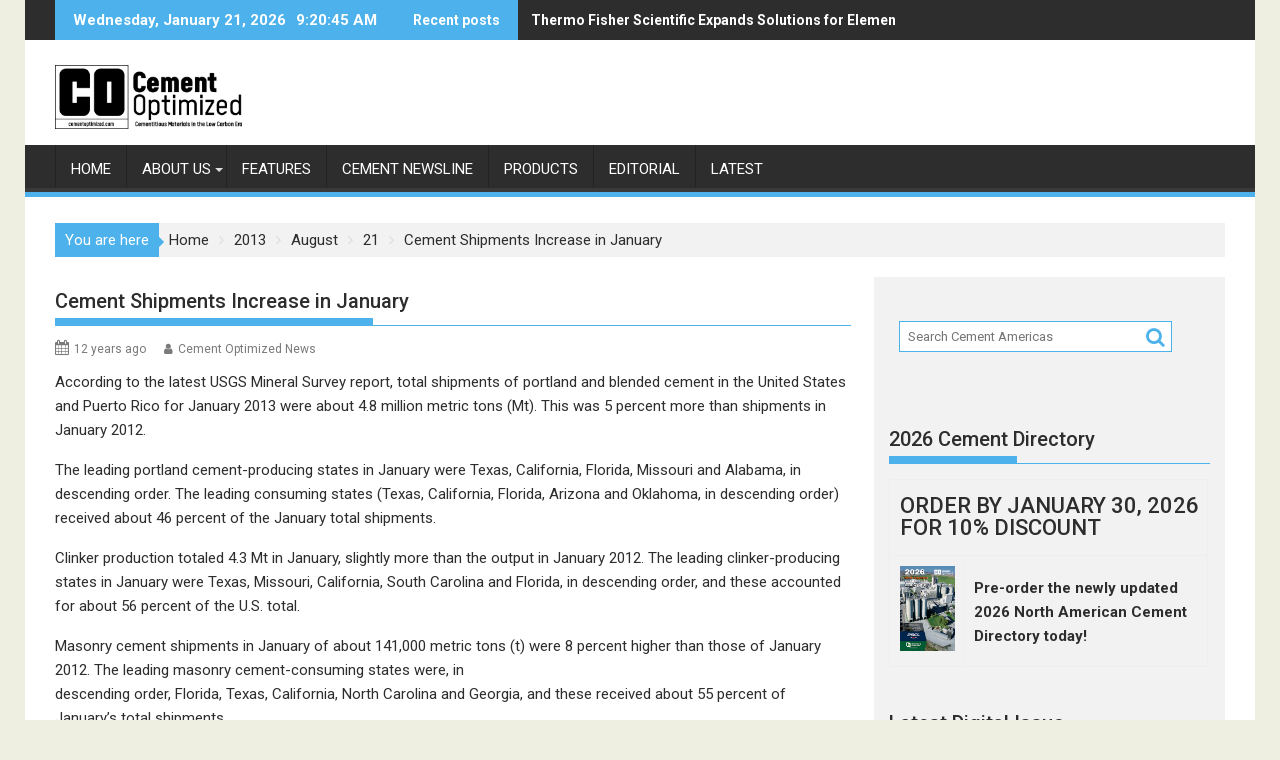

--- FILE ---
content_type: text/html; charset=utf-8
request_url: https://www.google.com/recaptcha/api2/aframe
body_size: 266
content:
<!DOCTYPE HTML><html><head><meta http-equiv="content-type" content="text/html; charset=UTF-8"></head><body><script nonce="lfb-f-pW6U1EiTTU7o2EDQ">/** Anti-fraud and anti-abuse applications only. See google.com/recaptcha */ try{var clients={'sodar':'https://pagead2.googlesyndication.com/pagead/sodar?'};window.addEventListener("message",function(a){try{if(a.source===window.parent){var b=JSON.parse(a.data);var c=clients[b['id']];if(c){var d=document.createElement('img');d.src=c+b['params']+'&rc='+(localStorage.getItem("rc::a")?sessionStorage.getItem("rc::b"):"");window.document.body.appendChild(d);sessionStorage.setItem("rc::e",parseInt(sessionStorage.getItem("rc::e")||0)+1);localStorage.setItem("rc::h",'1768987243779');}}}catch(b){}});window.parent.postMessage("_grecaptcha_ready", "*");}catch(b){}</script></body></html>

--- FILE ---
content_type: text/plain
request_url: https://www.google-analytics.com/j/collect?v=1&_v=j102&a=317734898&t=pageview&_s=1&dl=https%3A%2F%2Fcementproducts.com%2F2013%2F08%2F21%2Fcement-shipments-increase-in-january%2F&ul=en-us%40posix&dt=Cement%20Shipments%20Increase%20in%20January%20%E2%80%93%20Cement%20Optimized&sr=1280x720&vp=1280x720&_u=IADAAEABAAAAACAAI~&jid=227777049&gjid=963457868&cid=2028614481.1768987242&tid=UA-23894863-7&_gid=398340552.1768987242&_r=1&_slc=1&z=2009089420
body_size: -568
content:
2,cG-YX7Y33MYH6